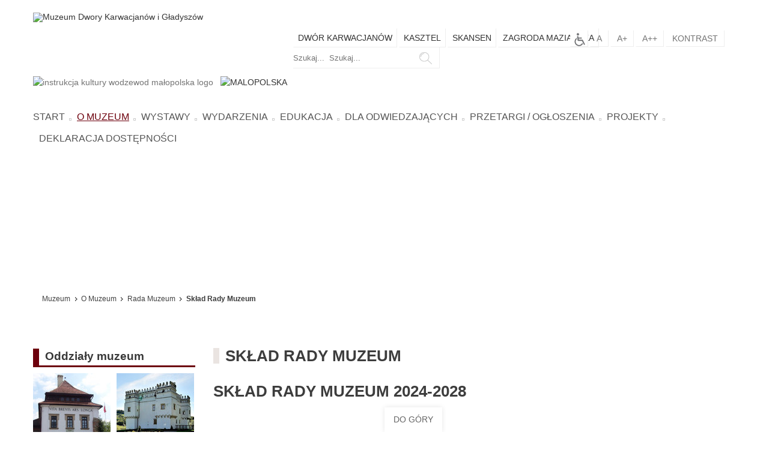

--- FILE ---
content_type: text/html; charset=utf-8
request_url: https://muzeum.gorlice.pl/o-muzeum/rada-muzeum/1012-skad-rady-muzeum
body_size: 9535
content:

<!DOCTYPE html>

<!-- jsn_metro_pro 2.0.2 -->

<html lang="pl-pl" dir="ltr">

<head>

	<base href="https://muzeum.gorlice.pl/o-muzeum/rada-muzeum/1012-skad-rady-muzeum" />
	<meta http-equiv="content-type" content="text/html; charset=utf-8" />
	<meta name="keywords" content="wystawy, wydarzenia kulturalne, małopolska, gorlice, karwacjanie, kultura, sztuka" />
	<meta name="rights" content="Muzeum Dwory Karwacjanów i Gładyszów w Gorlicach" />
	<meta name="description" content="Muzeum Dwory Karwacjanów i Gładyszów w Gorlicach. Kultura, Sztuka, Wystawy i wydarzenia kulturalne. Małopolska, Zapraszamy." />
	<meta name="generator" content="Joomla! - Open Source Content Management - Version 3.9.20" />
	<title>Skład Rady Muzeum - Muzeum Dwory Karwacjanów</title>
	<link href="https://muzeum.gorlice.pl/component/search/?Itemid=336&amp;catid=63&amp;id=1012&amp;format=opensearch" rel="search" title="Szukaj Muzeum Dwory Karwacjanów" type="application/opensearchdescription+xml" />
	<link href="/plugins/system/jce/css/content.css?5fca09249a4b46d4acade7cd804b9a97" rel="stylesheet" type="text/css" />
	<link href="/media/jui/css/bootstrap.css?5fca09249a4b46d4acade7cd804b9a97" rel="stylesheet" type="text/css" />
	<link href="/media/jui/css/bootstrap-responsive.css?5fca09249a4b46d4acade7cd804b9a97" rel="stylesheet" type="text/css" />
	<link href="/media/jui/css/bootstrap-extended.css?5fca09249a4b46d4acade7cd804b9a97" rel="stylesheet" type="text/css" />
	<link href="/plugins/system/jsntplframework/assets/3rd-party/bootstrap/css/bootstrap-frontend.min.css" rel="stylesheet" type="text/css" />
	<link href="/plugins/system/jsntplframework/assets/3rd-party/bootstrap/css/bootstrap-responsive-frontend.min.css" rel="stylesheet" type="text/css" />
	<link href="/templates/jsn_metro_pro/css/print.css" rel="stylesheet" type="text/css" media="Print" />
	<link href="/templates/system/css/system.css" rel="stylesheet" type="text/css" />
	<link href="/templates/system/css/general.css" rel="stylesheet" type="text/css" />
	<link href="/templates/jsn_metro_pro/css/template.css" rel="stylesheet" type="text/css" />
	<link href="/templates/jsn_metro_pro/css/template_pro.css" rel="stylesheet" type="text/css" />
	<link href="/templates/jsn_metro_pro/css/colors/red.css" rel="stylesheet" type="text/css" />
	<link href="/templates/jsn_metro_pro/css/styles/business.css" rel="stylesheet" type="text/css" />
	<link href="/templates/jsn_metro_pro/css/layouts/jsn_wide.css" rel="stylesheet" type="text/css" />
	<link href="/templates/jsn_metro_pro/css/layouts/jsn_mobile.css" rel="stylesheet" type="text/css" />
	<link href="/templates/jsn_metro_pro/css/custom.css" rel="stylesheet" type="text/css" />
	<link href="/media/system/css/modal.css?5fca09249a4b46d4acade7cd804b9a97" rel="stylesheet" type="text/css" />
	<link href="/media/com_ohanah/css/screen.css" rel="stylesheet" type="text/css" />
	<link href="/media/com_ohanah/jquery-lightbox-0.5/css/jquery.lightbox-0.5.css" rel="stylesheet" type="text/css" />
	<style type="text/css">
	div.jsn-modulecontainer ul.menu-mainmenu ul,
	div.jsn-modulecontainer ul.menu-mainmenu ul li {
		width: 205px;
	}
	div.jsn-modulecontainer ul.menu-mainmenu ul ul {
		margin-left: 206px;
		margin-left: 205px\9;
	}
	#jsn-pos-toolbar div.jsn-modulecontainer ul.menu-mainmenu ul ul {
		margin-right: 206px;
		margin-right: 205px\9;
		margin-left : auto;
	}
	div.jsn-modulecontainer ul.menu-sidemenu ul,
	div.jsn-modulecontainer ul.menu-sidemenu ul li {
		width: 200px;
	}
	div.jsn-modulecontainer ul.menu-sidemenu li ul {
		right: -201px;
		right: -200px\9;
	}
	body.jsn-direction-rtl div.jsn-modulecontainer ul.menu-sidemenu li ul {
		left: -201px;
		left: -200px\9;
		right: auto;
	}
	div.jsn-modulecontainer ul.menu-sidemenu ul ul {
		margin-left: 201px;
		margin-left: 200px\9;
	}.fb_edge_widget_with_comment{z-index:2000 !important;}
	</style>
	<meta name="viewport" content="width=device-width, initial-scale=1.0, maximum-scale=2.0" />
	<meta property="og:title" content="Muzeum Dwory Karwacjanów i Gładyszów w Gorlicach" />
	<meta property="og:type" content="website" />
	<meta property="og:url" content="http://www.muzeum.gorlice.pl" />
	<meta property="og:image" content="https://muzeum.gorlice.pl/images/logo-muzeum.jpg" />
	<meta property="og:site_name" content="Muzeum Dwory Karwacjanów i Gładyszów w Gorlicach" />
	<meta property="og:description" content="Muzeum Dwory Karwacjanów i Gładyszów w Gorlicach. Kultura, Sztuka, Wystawy i wydarzenia kulturalne. Małopolska, Zapraszamy." />
	<meta property="fb:app_id" content="775516529134885" />

<meta name="google-site-verification" content="KhSr6_AKigL5hUMvBswLCpYySV_V5CL4RUSeajw7AQo" />
<meta name='yandex-verification' content='6d9fb567d8c00957' />

	<!-- html5.js and respond.min.js for IE less than 9 -->

	<!--[if lt IE 9]>

	<script src="http://html5shim.googlecode.com/svn/trunk/html5.js"></script>

	<script src="/plugins/system/jsntplframework/assets/3rd-party/respond/respond.min.js"></script>

	<![endif]-->

	
   <link href='http://fonts.googleapis.com/css?family=Source+Sans+Pro:300,400,700&subset=latin-ext,latin' rel='stylesheet' type='text/css'>

<!--  Alfascreen Code -->
<!--  End Alfascreen Code -->


</head>

<body id="jsn-master" class="jsn-textstyle-business jsn-color-red jsn-direction-ltr jsn-responsive jsn-mobile jsn-joomla-30  jsn-com-content jsn-view-article jsn-itemid-153">

	<a name="top" id="top"></a>

	
	<div id="jsn-page">

	
		<div id="jsn-header">

			<div id="jsn-header-top">

				<div id="jsn-headerright" class="pull-right">

					
				</div>

				<div class="clearbreak"></div>

			</div>

			<div id="jsn-header-bottom">

				<div id="jsn-header-bottom-inner">

					<div id="jsn-logo" class="pull-left">

					<a href="/" title="Muzeum Dwory Karwacjanów i Gładyszów"><img src="/images/logo-muzeum.jpg" alt="Muzeum Dwory Karwacjanów i Gładyszów" id="jsn-logo-desktop" /></a>
					</div>

					<div id="jsn-menu">

				
						
							<div id="jsn-pos-toolbar">

								<div class="spons jsn-modulecontainer"><div class="jsn-modulecontainer_inner"><div class="jsn-modulecontent">
<div  >
	<div class="sponsor"><img src="/images/instytucja.png" alt="instrukcja kultury wodzewod małopolska logo" title="instrukcja kultury wodzewod małopolska logo" /><a href="http://www.malopolska.pl" target="_blank" rel="nofollow noopener"><img src="/images/malopolska.png" alt="malopolska" title="malopolska" /></a><a href="http://www.malopolska.pl" target="_blank" rel="nofollow noopener"></a></div></div><div class="clearbreak"></div></div></div></div><div class=" jsn-modulecontainer"><div class="jsn-modulecontainer_inner"><div class="jsn-modulecontent"><span class="jsn-menu-toggle">Menu</span>
<ul class="hidden-mobile">
<li  class="first">	<a  href="/oddzialy-muzeum/galeria-sztuki-dwor-karwacjanow/galeria-sztuki-dwor-karwacjanow" >
		<span>
		Dwór Karwacjanów		</span>
	</a>
	</li><li >	<a  href="/oddzialy-muzeum/osrodek-konferencyjno-wystawienniczy-kasztel-w-szymbarku/historia-kasztelu" >
		<span>
		Kasztel		</span>
	</a>
	</li><li >	<a  href="/oddzialy-muzeum/skansen-wsi-pogorzanskiej" >
		<span>
		Skansen		</span>
	</a>
	</li><li  class="last">	<a  href="/oddzialy-muzeum/zagroda-maziarska-w-losiu-filia-cerkiew-w-bartnem/qzagroda-maziarskaq-w-osiu-z-fili-cerkiew-w-bartnem" >
		<span>
		Zagroda Maziarska		</span>
	</a>
	</li></ul><div class="clearbreak"></div></div></div></div><div class="_szukaj hidden-mobile jsn-modulecontainer"><div class="jsn-modulecontainer_inner"><div class="jsn-modulecontent">	<div class="search_szukaj hidden-mobile">
		<form action="/o-muzeum/rada-muzeum" method="post" class="form-inline">
			<label for="mod-search-searchword" class="element-invisible">Szukaj...</label> <input name="searchword" id="mod-search-searchword" maxlength="200"  class="inputbox search-query" type="text" size="15" value="Szukaj..."  onblur="if (this.value=='') this.value='Szukaj...';" onfocus="if (this.value=='Szukaj...') this.value='';" /> <input type="image" class="button" src="/templates/jsn_metro_pro/images/searchButton.gif" alt="Szukaj" onclick="this.form.searchword.focus();"/>			<input type="hidden" name="task" value="search" />
			<input type="hidden" name="option" value="com_search" />
			<input type="hidden" name="Itemid" value="336" />
		</form>
	</div>

<div class="clearbreak"></div></div></div></div><div class="wcag2 jsn-modulecontainer"><div class="jsn-modulecontainer_inner"><div class="jsn-modulecontent">
<div  >
	<div class="wcag"><a href="/wystawy-wydarzenia/ogloszenia/1381-oswiadczenie-o-dostepnosci-osrodka-konferencyjno-wystawienniczego-kasztel-w-szymbarku" class="wozek small"> <span class="hiddentext">oswiadczenie-o-dostepnosci-osrodka-konferencyjno-wystawienniczego-kasztel-w-szymbarku</span></a><a href="#" class="small s1">A</a><a href="#" class="small s2">A+</a><a href="#" class="small s3">A++</a><a href="#" class="small s4">Kontrast</a></div></div><div class="clearbreak"></div></div></div></div>

							</div>

						
						
							<div id="jsn-pos-mainmenu">

								<div class=" jsn-modulecontainer"><div class="jsn-modulecontainer_inner"><div class="jsn-modulecontent"><span class="jsn-menu-toggle">Menu</span>
<ul class="menu-mainmenu ">
<li  class="first"><a  href="/" >
	<span>
		Start	</span>
</a></li><li  class="active parent"><a  href="/o-muzeum" >
	<span>
		O Muzeum	</span>
</a><span class="jsn-menu-toggle"></span><ul><li  class="current active first"><a class="current" href="/o-muzeum/rada-muzeum" >
	<span>
		Rada Muzeum	</span>
</a></li><li ><a  href="/o-muzeum/harmonogramyy" >
	<span>
		Harmonogramy	</span>
</a></li><li ><a  href="/o-muzeum/struktura-muzeum" >
	<span>
		Struktura Muzeum	</span>
</a></li><li ><a  href="/o-muzeum/klub-sztuki-im-alfreda-dlugosza" >
	<span>
		Klub Sztuki im. Alfreda Długosza	</span>
</a></li><li ><a  href="/o-muzeum/wydawnictwa-muzeum" >
	<span>
		Wydawnictwa	</span>
</a></li><li ><a  href="/o-muzeum/przetargi" >
	<span>
		Przetargi / Ogłoszenia	</span>
</a></li><li  class="last"><a  href="/o-muzeum/kontakt-z-muzeum" >
	<span>
		Kontakt	</span>
</a></li></ul></li><li  class="parent">	<a  href="/wystawy/planowane" >
		<span>
		Wystawy		</span>
	</a>
	<span class="jsn-menu-toggle"></span><ul><li  class="first"><a  href="/wystawy/planowane" >
	<span>
		Wystawy czasowe	</span>
</a></li><li ><a  href="/wystawy/stale" >
	<span>
		Wystawy stałe	</span>
</a></li><li  class="parent last"><a  href="/wystawy/minione" >
	<span>
		Archiwum	</span>
</a><ul><li  class="first"><a  href="/wystawy/minione/wystawy-2018" >
	<span>
		Wystawy 2018	</span>
</a></li><li ><a  href="/wystawy/minione/wystawy-2017" >
	<span>
		Wystawy 2017	</span>
</a></li><li ><a  href="/wystawy/minione/wystawy-2016" >
	<span>
		Wystawy 2016	</span>
</a></li><li ><a  href="/wystawy/minione/wystawy-2015" >
	<span>
		Wystawy 2015	</span>
</a></li><li ><a  href="/wystawy/minione/wystawy-2014" >
	<span>
		Wystawy 2014	</span>
</a></li><li ><a  href="/wystawy/minione/wystawy-2013" >
	<span>
		Wystawy 2013	</span>
</a></li><li ><a  href="/wystawy/minione/wystawy-2012" >
	<span>
		Wystawy 2012	</span>
</a></li><li ><a  href="/wystawy/minione/wystawy-2011" >
	<span>
		Wystawy 2011	</span>
</a></li><li  class="last"><a  href="/wystawy/minione/wystawy-2010" >
	<span>
		Wystawy 2010	</span>
</a></li></ul></li></ul></li><li  class="parent"><a  href="/wydarzenia-kulturalne" >
	<span>
		Wydarzenia	</span>
</a><span class="jsn-menu-toggle"></span><ul><li  class="first"><a  href="/wydarzenia-kulturalne/koncerty" >
	<span>
		Koncerty	</span>
</a></li><li ><a  href="/wydarzenia-kulturalne/spektakle" >
	<span>
		Spektakle	</span>
</a></li><li ><a  href="/wydarzenia-kulturalne/imprezy" >
	<span>
		Imprezy	</span>
</a></li><li ><a  href="/wydarzenia-kulturalne/uroczystosci" >
	<span>
		Uroczystości	</span>
</a></li><li ><a  href="/wydarzenia-kulturalne/wyklady-i-spotkania" >
	<span>
		Wykłady i spotkania	</span>
</a></li><li  class="parent"><a  href="/wydarzenia-kulturalne/archiwum" >
	<span>
		Archiwum	</span>
</a><ul><li  class="first"><a  href="/wydarzenia-kulturalne/archiwum/archiwum-2017" >
	<span>
		Archiwum 2017	</span>
</a></li><li ><a  href="/wydarzenia-kulturalne/archiwum/archiwum-2016" >
	<span>
		Archiwum 2016	</span>
</a></li><li ><a  href="/wydarzenia-kulturalne/archiwum/archiwum-2015" >
	<span>
		Archiwum 2015	</span>
</a></li><li  class="last"><a  href="/wydarzenia-kulturalne/archiwum/archiwum-2014" >
	<span>
		Archiwum 2014	</span>
</a></li></ul></li><li  class="last  hidden"><a  href="/wydarzenia-kulturalne/art" >
	<span>
		Wydarzenie	</span>
</a></li></ul></li><li  class="parent"><a  href="/edukacja-i-warsztaty" >
	<span>
		Edukacja	</span>
</a><span class="jsn-menu-toggle"></span><ul><li  class="first"><a  href="/edukacja-i-warsztaty/lekcje-w-muzeum" >
	<span>
		Lekcje w Dworze Karwacjanów	</span>
</a></li><li ><a  href="/edukacja-i-warsztaty/lekcje-w-kasztelu" >
	<span>
		Lekcje w Kasztelu	</span>
</a></li><li ><a  href="/edukacja-i-warsztaty/lekcje-w-skansenie" >
	<span>
		Lekcje w Skansenie	</span>
</a></li><li ><a  href="/edukacja-i-warsztaty/lekcje-w-zagrodzie" >
	<span>
		Lekcje w Zagrodzie	</span>
</a></li><li  class="last"><a  href="/edukacja-i-warsztaty/lekcje-w-cerkwi" >
	<span>
		Lekcje w Cerkwi	</span>
</a></li></ul></li><li  class="parent"><a  href="/dla-zwiedzajcych" >
	<span>
		Dla odwiedzających	</span>
</a><span class="jsn-menu-toggle"></span><ul><li  class="first"><a  href="/dla-zwiedzajcych/bilety-wstepu" >
	<span>
		Bilety wstępu	</span>
</a></li><li ><a  href="/dla-zwiedzajcych/pokoje-goscinne-hotel-w-gorlicach" >
	<span>
		Pokoje gościnne	</span>
</a></li><li  class="last"><a  href="/dla-zwiedzajcych/wynajem-sal-mainmenu-40" >
	<span>
		Wynajem sal 	</span>
</a></li></ul></li><li >	<a  href="/o-muzeum/przetargi" >
		<span>
		Przetargi / Ogłoszenia		</span>
	</a>
	</li><li ><a  href="/projekty" >
	<span>
		Projekty	</span>
</a></li><li  class="last"><a  href="/dostepnosc" >
	<span>
		DEKLARACJA DOSTĘPNOŚCI	</span>
</a></li></ul><div class="clearbreak"></div></div></div></div>

							</div>

						
						
					
					</div></div>



			</div>

		</div>

		<div class="clearbreak"></div>

		<div id="jsn-body">

			<div id="jsn-body-inner">

			
				
				<div id="jsn-promo" class="row-fluid"><div id="jsn-promo-inner">

					
	                    <div id="jsn-pos-promo" class="span12 order1 ">

		                        <div class=" jsn-modulecontainer"><div class="jsn-modulecontainer_inner"><div class="jsn-modulecontent"><div id="jsn-pos-breadcrumbs" class=""> 
<a href='javascript:history.go(-1)' class='back' title='Wróć na poprzednią stronę'> << Cofnij</a><ul class="breadcrumb ">
<li class="active"><span class="divider"><i class="icon-location" class="hasTooltip" title="Jesteś tutaj: "></i></span></li><li><div itemscope itemtype="http://data-vocabulary.org/Breadcrumb" style="display:inline-block;"><a href="/" class="pathway" itemprop="url"><span itemprop="title">Muzeum</span></a></div></li><li><div itemscope itemtype="http://data-vocabulary.org/Breadcrumb" style="display:inline-block;"><a href="/o-muzeum" class="pathway" itemprop="url"><span itemprop="title">O Muzeum</span></a></div></li><li><div itemscope itemtype="http://data-vocabulary.org/Breadcrumb" style="display:inline-block;"><a href="/o-muzeum/rada-muzeum" class="pathway" itemprop="url"><span itemprop="title">Rada Muzeum</span></a></div></li><li><span class="divider"></span><div itemscope itemtype="http://data-vocabulary.org/Breadcrumb" style="display:inline-block;"><h1 itemprop="title">Skład Rady Muzeum</h1></div></li></ul>	

</div><div class="clearbreak"></div></div></div></div><div class="faceb jsn-modulecontainer"><div class="jsn-modulecontainer_inner"><div class="jsn-modulecontent">
<div class="VombieLikeButtonfaceb">

	<div class="fb-like" 
		data-href="https://www.facebook.com/Muzeum-Dwory-Karwacjan%C3%B3w-i-G%C5%82adysz%C3%B3w-w-Gorlicach-128135607240526/"
		data-send="true" 
		data-layout="button_count"
		data-show-faces="false"  
		data-width="100" 
		data-action="like" 
		data-font="arial"
		data-colorscheme="light"
	>
	</div>
	
</div><div class="clearbreak"></div></div></div></div>

		                    </div>

					
							<div class="clearbreak"></div>

				</div></div>

				
				
				

			
					<div id="jsn-content" class="jsn-hasleft ">

						<div id="jsn-content_inner" class="row-fluid">

							

							<div id="jsn-maincontent" class="span9 order2 offset3">

								<div id="jsn-maincontent_inner">

								<div id="jsn-centercol">

									<div id="jsn-centercol_inner">

													

				


										<div id="jsn-mainbody-content" class=" jsn-hasmainbody  row-fluid">

								
							<div id="mainbody-content-inner" class="span12 order1 ">

								
								<div id="jsn-mainbody">

									<div id="system-message-container">
	</div>


									<div class="item-page">
	
		<div class="page-header">
		<h2>
															Skład Rady Muzeum									</h2>
				</div>
		<div class="jsn-article-toolbar">
							<div class="clearfix"></div>
	</div>
		
								<div>
<div>
<h1><strong>Skład Rady Muzeum 2024-2028</strong>&nbsp;</h1>
<br /><strong></strong>
<h1>&nbsp;</h1>
<p>&nbsp; &nbsp; &nbsp; &nbsp; &nbsp; &nbsp; &nbsp;1.&nbsp;&nbsp;<span face="Source Sans Pro, sans-serif">mgr Jadwiga Wójtowicz - członek Rady</span></p>
<p>&nbsp; &nbsp; &nbsp; &nbsp; &nbsp; &nbsp; &nbsp;2.&nbsp; &nbsp; &nbsp; &nbsp; &nbsp;Jan Wiesław Duda - członek Rady</p>
<p>&nbsp; &nbsp; &nbsp; &nbsp; &nbsp; &nbsp; &nbsp;3.&nbsp; <span face="Source Sans Pro, sans-serif">prof. dr hab. Krzysztof Tomalski - członek Rady</span></p>
<p>&nbsp; &nbsp; &nbsp; &nbsp; &nbsp; &nbsp; &nbsp;4.&nbsp;&nbsp;<span face="Source Sans Pro, sans-serif">mgr Daniel Markowicz - członek Rady</span></p>
<p>&nbsp; &nbsp; &nbsp; &nbsp; &nbsp; &nbsp; &nbsp;5.&nbsp;&nbsp;<span face="Source Sans Pro, sans-serif">mgr Łukasz Bałajewicz - członek Rady</span></p>
<p>&nbsp; &nbsp; &nbsp; &nbsp; &nbsp; &nbsp; &nbsp;6.&nbsp;&nbsp;<span face="Source Sans Pro, sans-serif">mgr Marek Dziedziak - członek Rady</span></p>
<p>&nbsp; &nbsp; &nbsp; &nbsp; &nbsp; &nbsp; &nbsp;7.&nbsp;&nbsp;<span face="Source Sans Pro, sans-serif">dr Andrzej Welc - członek Rady</span></p>
<p>&nbsp; &nbsp; &nbsp; &nbsp; &nbsp; &nbsp; &nbsp;8.&nbsp;&nbsp;<span face="Source Sans Pro, sans-serif">prof. dr hab. Andrzej Szarek - członek Rady</span></p>
<p>&nbsp; &nbsp; &nbsp; &nbsp; &nbsp; &nbsp; &nbsp;9.&nbsp; &nbsp;mgr&nbsp; Monika Dudek - przedstawiciel Rady Muzeum</p>
<p>&nbsp;</p>
<p><strong>Zobacz&nbsp;<span style="text-decoration: underline;"><a href="https://muzeum.gorlice.pl/component/content/article/19-o-muzeum-kat/1013-notatki-o-czonkach-rady.html">notki o członkach rady</a></span></strong></p>
</div>
<h1><strong>Skład Rady Muzeum 2022-2024</strong>&nbsp;</h1>
<p>&nbsp;</p>
<ol>
<li>
<p align="JUSTIFY"><span face="Source Sans Pro, sans-serif" style="font-family: 'Source Sans Pro', sans-serif;">prof. dr hab. Krzysztof Tomalski - przewodniczący</span></p>
</li>
<li>
<p align="JUSTIFY"><span face="Source Sans Pro, sans-serif" style="font-family: 'Source Sans Pro', sans-serif;">mgr Jadwiga Wójtowicz- wiceprzewodniczący</span></p>
</li>
<li>
<p align="JUSTIFY"><span face="Source Sans Pro, sans-serif" style="font-family: 'Source Sans Pro', sans-serif;">mgr Daniel Markowicz - sekretarz</span></p>
</li>
<li>
<p align="JUSTIFY"><span face="Source Sans Pro, sans-serif" style="font-family: 'Source Sans Pro', sans-serif;">mgr Łukasz Bałajewicz - członek Rady</span></p>
</li>
<li>
<p align="JUSTIFY"><span face="Source Sans Pro, sans-serif" style="font-family: 'Source Sans Pro', sans-serif;">mgr Marek Dziedziak - członek Rady</span></p>
</li>
<li>
<p align="JUSTIFY"><span face="Source Sans Pro, sans-serif" style="font-family: 'Source Sans Pro', sans-serif;">dr Andrzej Welc - członek Rady</span></p>
</li>
<li>
<p align="JUSTIFY"><span face="Source Sans Pro, sans-serif" style="font-family: 'Source Sans Pro', sans-serif;">mgr Zbigniew Wolanin - członek Rady</span></p>
</li>
<li>
<p align="JUSTIFY"><span face="Source Sans Pro, sans-serif" style="font-family: 'Source Sans Pro', sans-serif;">prof. dr hab. Andrzej Szarek - członek Rady</span></p>
</li>
<li>
<p align="JUSTIFY"><span face="Source Sans Pro, sans-serif" style="font-family: 'Source Sans Pro', sans-serif;">mgr Jan Pinczura- członek Rady</span></p>
</li>
</ol>
<h1><strong><span style="font-size: 14pt;"></span></strong></h1>
<p><strong>&nbsp;Zobacz&nbsp;<span style="text-decoration: underline;"><a href="https://muzeum.gorlice.pl/component/content/article/19-o-muzeum-kat/1013-notatki-o-czonkach-rady.html">notki o członkach rady</a></span></strong></p>
<p>&nbsp;</p>
<h1><strong>Skład Rady Muzeum 2020-2022</strong>&nbsp;<strong></strong></h1>
<h1>&nbsp;</h1>
<ol>
<li data-mce-word-list="1">
<p>prof. dr hab.&nbsp; Stanisław Tabisz - przewodniczący</p>
</li>
<li data-mce-word-list="1">
<p>prof. dr hab. Krzysztof Tomalski - wiceprzewodniczący</p>
</li>
<li data-mce-word-list="1">
<p>mgr Daniel Markowicz - sekretarz</p>
</li>
<li data-mce-word-list="1">
<p>mgr Łukasz Bałajewicz - członek Rady</p>
</li>
<li data-mce-word-list="1">
<p>mgr Marek Dziedziak - członek Rady</p>
</li>
<li data-mce-word-list="1">
<p>dr Andrzej Welc - członek Rady</p>
</li>
<li data-mce-word-list="1">
<p>mgr Zbigniew Wolanin - członek Rady</p>
</li>
</ol>
<p>&nbsp;</p>
<p><strong><a href="https://muzeum.gorlice.pl/component/content/article/19-o-muzeum-kat/1013-notatki-o-czonkach-rady.html">Zobacz <span style="text-decoration: underline;">notki o członkach rady</span></a></strong></p>
<p>&nbsp;</p>
</div>
<h1><strong><span style="font-size: 14pt;">Skład Rady Muzeum 2016-2020</span></strong></h1>
<h1>&nbsp;</h1>
<ol>
<li>prof. dr Tomasz Gryglewicz - przewodniczący</li>
<li>dr Andrzej Welc- wiceprzewodniczący</li>
<li>mgr Daniel Markowicz - sekretarz</li>
<li>prof. Stanisław Tabisz- członek Rady</li>
<li>mgr Łukasz Bałajewicz - członek Rady</li>
<li>mgr Zbigniew Wolanin - członek Rady</li>
<li>mgr Marek Dziedziak- członek Rady</li>
</ol>
<p>&nbsp;</p>
<p><strong>Zobacz&nbsp;<span style="text-decoration: underline;"><a href="/component/content/article/19-o-muzeum-kat/1013-notatki-o-czonkach-rady.html">notki o członkach rady</a></span></strong></p>
<p>&nbsp;</p>
<div><br /><strong><span style="font-size: 14pt;">Skład Rady Muzeum 2012-2016&nbsp;</span></strong><ol>
<li>prof. dr Tomasz Gryglewicz - przewodniczący</li>
<li>dr Andrzej Welc- wiceprzewodniczący</li>
<li>mgr Maria Kuźniarska-Pęczek- sekretarz</li>
<li>prof. Stanisław Tabisz- członek Rady</li>
<li>dr hab. prof. UŚ Jan Kajfosz- członek Rady</li>
<li>mgr Daniel Markowicz- członek Rady</li>
<li>mgr Marek Dziedziak- członek Rady</li>
</ol>
<p><strong><br />Zobacz <span style="text-decoration: underline;"><a href="/component/content/article/19-o-muzeum-kat/1013-notatki-o-czonkach-rady.html">notki o członkach rady</a></span></strong></p>
<p>&nbsp;</p>
<h1><strong><span style="font-size: 14pt;">Skład Rady Muzeum 2008-2012</span><br /></strong></h1>
<ol>
<li>prof. dr Tomasz Gryglewicz</li>
<li>dr Andrzej Welc</li>
<li>mgr Magdalena Kroh</li>
<li>mgr Marta Bartuś</li>
<li>mgr Daniel Markowicz</li>
<li>mgr Maria Kuźniarska-Pęczek</li>
<li>mgr Marek Dziedziak</li>
</ol>
<p>&nbsp;</p>
<p><strong>Rada Muzeum</strong> przy Muzeum Dwory Karwacjanów i Gładyszów w Gorlicach, została powołana <strong><span style="text-decoration: underline;"><a href="/images/teksty/uchwala-zarzadu-w-spr.-powolania-rady-muzeum.pdf">Uchwałą nr 246/102/08 Zarządu Powiatu Gorlickiego z dnia 27 sierpnia 2008 roku</a>.</span></strong> W jej skład wchodziło wówczas 7 członków.</p>
<p><strong><span style="text-decoration: underline;"><a href="/images/teksty/uchwala-5-9-2012.jpg">Uchwałą nr 235/100/12 Zarządu Powiatu Gorlickiego z dnia 5 września 2012 roku</a></span></strong> powołano nowy skład rady Muzeum. Obecnie do Rady Muzeum należy 7 członków.</p>
</div> 
	
							
					 </div>


								</div>

								
							</div>

							
					</div>





				
									</div>

								</div>

								</div>

							</div>



				
					<div id="jsn-leftsidecontent" class="span3 order1 offset-12">

								<div id="jsn-leftsidecontent_inner">

									<div id="jsn-pos-left">

										<div class="box-2 box-white nopad jsn-modulecontainer"><div class="jsn-modulecontainer_inner"><h3 class="jsn-moduletitle"><span class="jsn-moduleicon">Oddziały muzeum</span></h3><div class="jsn-modulecontent"><span class="jsn-menu-toggle">Menu</span>
<ul class=" image-menu">
<li  class="first">	<a  href="/oddzialy-muzeum/galeria-sztuki-dwor-karwacjanow/galeria-sztuki-dwor-karwacjanow" >
		<span>
		Dwór Karwacjanów		</span>
	</a>
	</li><li >	<a  href="/oddzialy-muzeum/osrodek-konferencyjno-wystawienniczy-kasztel-w-szymbarku/historia-kasztelu" >
		<span>
		Kasztel		</span>
	</a>
	</li><li >	<a  href="/oddzialy-muzeum/skansen-wsi-pogorzanskiej" >
		<span>
		Skansen		</span>
	</a>
	</li><li  class="last">	<a  href="/oddzialy-muzeum/zagroda-maziarska-w-losiu-filia-cerkiew-w-bartnem/qzagroda-maziarskaq-w-osiu-z-fili-cerkiew-w-bartnem" >
		<span>
		Zagroda Maziarska		</span>
	</a>
	</li></ul><div class="clearbreak"></div></div></div></div><div class=" box-2 box-white  jsn-modulecontainer"><div class="jsn-modulecontainer_inner"><h3 class="jsn-moduletitle"><span class="jsn-moduleicon">Zapowiedzi</span></h3><div class="jsn-modulecontent">
<div class="ohanah module box-2 box-white ">

	


	
		
	
	
		
			
				







<div class="event_detail_container   cat-11 " itemscope itemtype="http://schema.org/Event">

	


	
    
    
    
    
    
    
    
    
    
    
    
    


	<div class="event_detail_title">

		
		
			<h2 itemprop="name"><a href="/component/ohanah/mistrz-tradycji%20agnieszka-bylica-koronka-klockowa-realizacja-projektu%20skansen-w-szymbarku?Itemid=" itemprop="url">''Mistrz Tradycji – Agnieszka Bylica. Koronka klockowa'' / Skansen w Szymbarku</a></h2>

		
	</div>


 		<div style="display:inline" class="event_detail_time">
		<div class="date_icon"></div>
		<h3 style="display:inline">
						<span itemprop="startDate">

				01				kwietnia				2025			</span>

			
							- 
									<span itemprop="endDate">
						30						kwietnia						2026					</span>
														</h3>
	</div>
		



	


	
	<div class="event_detail_location">

		
		<div class="location_icon"></div>



		<h3 itemprop="location" class="miejsce location_2">

			
				
					Skansen w Szymbarku
				
			
		</h3>

	</div>

	




	


	


	

	<div class="event-container-info">

		 

		
			<div class="ohanah-registration-link">

				
			</div>

		


		
			

		

			
			
		


		


		

		<div class="event-spacer"></div>

</div>

		






<div class="event-spacer"></div>
		




	
</div>




			
				







<div class="event_detail_container   cat-11 " itemscope itemtype="http://schema.org/Event">

	


	
    
    
    
    
    
    
    
    
    
    
    
    


	<div class="event_detail_title">

		
		
			<h2 itemprop="name"><a href="/component/ohanah/-700?Itemid=" itemprop="url">"Małopolski dwór" – Nowa funkcja, stara dusza </a></h2>

		
	</div>


 		<div style="display:inline" class="event_detail_time">
		<div class="date_icon"></div>
		<h3 style="display:inline">
						<span itemprop="startDate">

				28				października				2025			</span>

			
							- 
									<span itemprop="endDate">
						31						grudnia						2026					</span>
														</h3>
	</div>
		



	


	
	<div class="event_detail_location">

		
		<div class="location_icon"></div>



		<h3 itemprop="location" class="miejsce location_80">

			
				
					małopolska
				
			
		</h3>

	</div>

	




	


	


	

	<div class="event-container-info">

		 

		
			<div class="ohanah-registration-link">

				
			</div>

		


		
			

		

			
			
		


		


		

		<div class="event-spacer"></div>

</div>

		






<div class="event-spacer"></div>
		




	
</div>




			
				







<div class="event_detail_container   cat-11 " itemscope itemtype="http://schema.org/Event">

	


	
    
    
    
    
    
    
    
    
    
    
    
    


	<div class="event_detail_title">

		
		
			<h2 itemprop="name"><a href="/component/ohanah/z-duchem-czasu-w-przygranicznych-muzeach?Itemid=" itemprop="url">Z duchem czasu w przygranicznych muzeach</a></h2>

		
	</div>


 		<div style="display:inline" class="event_detail_time">
		<div class="date_icon"></div>
		<h3 style="display:inline">
						<span itemprop="startDate">

				28				października				2025			</span>

			
							- 
									<span itemprop="endDate">
						31						grudnia						2027					</span>
														</h3>
	</div>
		



	


	
	<div class="event_detail_location">

		
		<div class="location_icon"></div>



		<h3 itemprop="location" class="miejsce location_80">

			
				
					małopolska
				
			
		</h3>

	</div>

	




	


	


	

	<div class="event-container-info">

		 

		
			<div class="ohanah-registration-link">

				
			</div>

		


		
			

		

			
			
		


		


		

		<div class="event-spacer"></div>

</div>

		






<div class="event-spacer"></div>
		




	
</div>




			
				







<div class="event_detail_container   cat-12 " itemscope itemtype="http://schema.org/Event">

	


	
    
    
    
    
    
    
    
    
    
    
    
    


	<div class="event_detail_title">

		
		
			<h2 itemprop="name"><a href="/component/ohanah/-707?Itemid=" itemprop="url">OGŁOSZENIE - ZMIANA GODZIN OTWARCIA DLA ZWIEDZAJĄCYCH GALERII SZTUKI DWÓR KARWACJANÓW W GORLICACH</a></h2>

		
	</div>


 		<div style="display:inline" class="event_detail_time">
		<div class="date_icon"></div>
		<h3 style="display:inline">
						<span itemprop="startDate">

				28				listopada				2025			</span>

			
							- 
									<span itemprop="endDate">
						02						lutego						2026					</span>
														</h3>
	</div>
		



	


	
	<div class="event_detail_location">

		
		<div class="location_icon"></div>



		<h3 itemprop="location" class="miejsce location_5">

			
				
					Dwór Karwacjanów
				
			
		</h3>

	</div>

	




	


	


	

	<div class="event-container-info">

		 

		
			<div class="ohanah-registration-link">

				
			</div>

		


		
			

		

			
			
		


		


		

		<div class="event-spacer"></div>

</div>

		






<div class="event-spacer"></div>
		




	
</div>




			
				







<div class="event_detail_container   cat-11 " itemscope itemtype="http://schema.org/Event">

	


	
    
    
    
    
    
    
    
    
    
    
    
    


	<div class="event_detail_title">

		
		
			<h2 itemprop="name"><a href="/component/ohanah/film-mistrz-tradycji-agnieszka-bylica-koronka-klockowa?Itemid=" itemprop="url">FILM - MISTRZ TRADYCJI AGNIESZKA BYLICA - KORONKA KLOCKOWA</a></h2>

		
	</div>


 		<div style="display:inline" class="event_detail_time">
		<div class="date_icon"></div>
		<h3 style="display:inline">
						<span itemprop="startDate">

				30				listopada				2025			</span>

			
							- 
									<span itemprop="endDate">
						31						stycznia						2026					</span>
														</h3>
	</div>
		



	


	
	<div class="event_detail_location">

		
		<div class="location_icon"></div>



		<h3 itemprop="location" class="miejsce location_2">

			
				
					Skansen w Szymbarku
				
			
		</h3>

	</div>

	




	


	


	

	<div class="event-container-info">

		 

		
			<div class="ohanah-registration-link">

				
			</div>

		


		
			

		

			
			
		


		


		

		<div class="event-spacer"></div>

</div>

		






<div class="event-spacer"></div>
		




	
</div>




			
				







<div class="event_detail_container  featured_event  cat-2 " itemscope itemtype="http://schema.org/Event">

	


	
    
    
    
    
    
    
    
    
    
    
    
    


	<div class="event_detail_title">

		
		
			<h2 itemprop="name"><a href="/component/ohanah/axentowicz-konteksty%20malarstwo?Itemid=" itemprop="url">"AXENTOWICZ. KONTEKSTY" malarstwo / Kasztel w Szymbarku</a></h2>

		
	</div>


 		<div style="display:inline" class="event_detail_time">
		<div class="date_icon"></div>
		<h3 style="display:inline">
						<span itemprop="startDate">

				04				grudnia				2025			</span>

			
							- 
									<span itemprop="endDate">
						31						stycznia						2026					</span>
														</h3>
	</div>
		



	


	
	<div class="event_detail_location">

		
		<div class="location_icon"></div>



		<h3 itemprop="location" class="miejsce location_3">

			
				
					Kasztel w Szymbarku
				
			
		</h3>

	</div>

	




	


	


	

	<div class="event-container-info">

		 

		
			<div class="ohanah-registration-link">

				
			</div>

		


		
			

		

			
			
		


		


		

		<div class="event-spacer"></div>

</div>

		






<div class="event-spacer"></div>
		




	
</div>




			
				







<div class="event_detail_container  featured_event  cat-2 " itemscope itemtype="http://schema.org/Event">

	


	
    
    
    
    
    
    
    
    
    
    
    
    


	<div class="event_detail_title">

		
		
			<h2 itemprop="name"><a href="/component/ohanah/-709?Itemid=" itemprop="url">"Pogórzańskie szopki bożonarodzeniowe" wystawa / Skansen w Szymbarku</a></h2>

		
	</div>


 		<div style="display:inline" class="event_detail_time">
		<div class="date_icon"></div>
		<h3 style="display:inline">
						<span itemprop="startDate">

				10				grudnia				2025			</span>

			
							- 
									<span itemprop="endDate">
						04						lutego						2026					</span>
														</h3>
	</div>
		



	


	
	<div class="event_detail_location">

		
		<div class="location_icon"></div>



		<h3 itemprop="location" class="miejsce location_2">

			
				
					Skansen w Szymbarku
				
			
		</h3>

	</div>

	




	


	


	

	<div class="event-container-info">

		 

		
			<div class="ohanah-registration-link">

				
			</div>

		


		
			

		

			
			
		


		


		

		<div class="event-spacer"></div>

</div>

		






<div class="event-spacer"></div>
		




	
</div>




			
				







<div class="event_detail_container  featured_event  cat-2 " itemscope itemtype="http://schema.org/Event">

	


	
    
    
    
    
    
    
    
    
    
    
    
    


	<div class="event_detail_title">

		
		
			<h2 itemprop="name"><a href="/component/ohanah/-708?Itemid=" itemprop="url">WYSTAWA SZOPKI NEAPOLITAŃSKIEJ Z KOLEKCJI TOMASZA TAJAKA /  GALERIA SZTUKI DWÓR KARWACJANÓW W GORLICACH</a></h2>

		
	</div>


 		<div style="display:inline" class="event_detail_time">
		<div class="date_icon"></div>
		<h3 style="display:inline">
						<span itemprop="startDate">

				11				grudnia				2025			</span>

			
							- 
									<span itemprop="endDate">
						01						lutego						2026					</span>
														</h3>
	</div>
		



	


	
	<div class="event_detail_location">

		
		<div class="location_icon"></div>



		<h3 itemprop="location" class="miejsce location_5">

			
				
					Dwór Karwacjanów
				
			
		</h3>

	</div>

	




	


	


	

	<div class="event-container-info">

		 

		
			<div class="ohanah-registration-link">

				
			</div>

		


		
			

		

			
			
		


		


		

		<div class="event-spacer"></div>

</div>

		






<div class="event-spacer"></div>
		




	
</div>




			
		
	


</div>

<div class="clearbreak"></div></div></div></div><div class="box-2 box-white mck-menu jsn-modulecontainer"><div class="jsn-modulecontainer_inner"><h3 class="jsn-moduletitle">Rada Muzeum</h3><div class="jsn-modulecontent"><span class="jsn-menu-toggle">Menu</span>
<ul class="menu-sidemenu mck-menu">
<li  class="current active first"><a class="current" href="/o-muzeum/rada-muzeum" >
	<span>
		Rada Muzeum	</span>
</a></li><li ><a  href="/o-muzeum/harmonogramyy" >
	<span>
		Harmonogramy	</span>
</a></li><li ><a  href="/o-muzeum/struktura-muzeum" >
	<span>
		Struktura Muzeum	</span>
</a></li><li ><a  href="/o-muzeum/klub-sztuki-im-alfreda-dlugosza" >
	<span>
		Klub Sztuki im. Alfreda Długosza	</span>
</a></li><li ><a  href="/o-muzeum/wydawnictwa-muzeum" >
	<span>
		Wydawnictwa	</span>
</a></li><li ><a  href="/o-muzeum/przetargi" >
	<span>
		Przetargi / Ogłoszenia	</span>
</a></li><li  class="last"><a  href="/o-muzeum/kontakt-z-muzeum" >
	<span>
		Kontakt	</span>
</a></li></ul><div class="clearbreak"></div></div></div></div><div class="box-2 box-white  jsn-modulecontainer"><div class="jsn-modulecontainer_inner"><h3 class="jsn-moduletitle"><span class="jsn-moduleicon">Newsletter</span></h3><div class="jsn-modulecontent">
<div  >
	<p>Bądź na bieżąco i zapisz się do naszego biuletynu.</p>
<!-- Begin Mailchimp Signup Form -->
<style type="text/css">#mc_embed_signup{background:#fff; clear:left; font:14px Helvetica,Arial,sans-serif; }
	/* Add your own Mailchimp form style overrides in your site stylesheet or in this style block.
	   We recommend moving this block and the preceding CSS link to the HEAD of your HTML file. */</style>
<div id="mc_embed_signup"><form action="https://audiotour.us17.list-manage.com/subscribe/post?u=d57e75d34a9f69e4bf0df531c&amp;id=90634f9ab3" method="post" id="mc-embedded-subscribe-form" name="mc-embedded-subscribe-form" class="validate" target="_blank" novalidate="">
<div id="mc_embed_signup_scroll">
<div class="indicates-required"><span class="asterisk">*</span> indicates required</div>
<div class="mc-field-group"><label for="mce-EMAIL">Email Address <span class="asterisk">*</span> </label> <input type="email" value="" name="EMAIL" class="required email" id="mce-EMAIL" /></div>
<div class="mc-field-group"><label for="mce-NAME">Name <span class="asterisk">*</span> </label> <input type="text" value="" name="NAME" class="required" id="mce-NAME" /></div>
<div id="mce-responses" class="clear">
<div class="response" id="mce-error-response" style="display: none;">&nbsp;</div>
<div class="response" id="mce-success-response" style="display: none;">&nbsp;</div>
</div>
<!-- real people should not fill this in and expect good things - do not remove this or risk form bot signups-->
<div style="position: absolute; left: -5000px;" aria-hidden="true"><input type="text" name="b_d57e75d34a9f69e4bf0df531c_90634f9ab3" tabindex="-1" value="" /></div>
<div class="clear"><input type="submit" value="Subscribe" name="subscribe" id="mc-embedded-subscribe" class="button" /></div>
</div>
</form></div>
<!--End mc_embed_signup--></div><div class="clearbreak"></div></div></div></div>

									</div>

								</div>

							</div>

				
						</div>

					</div>

		
		</div>

		</div>

		        </div>
<div class="full-width">
			<div id="jsn-footer">

			<div id="jsn-footer-inner">

				
				<div id="jsn-footermodules" class="jsn-modulescontainer jsn-modulescontainer1">

					
							<div id="jsn-pos-footer" class="row-fluid">

								<div class=" jsn-modulecontainer span12"><div class="jsn-modulecontainer_inner"><div class="jsn-modulecontent"><span class="jsn-menu-toggle">Menu</span>
<ul class="menu-divmenu">
<li  class="first"><a  href="/oddzialy-muzeum" >
	<span>
		Oddziały Muzeum	</span>
</a></li><li ><a  href="/wystawy-wydarzenia" >
	<span>
		Index Artystów	</span>
</a></li><li ><a  href="/galerie-zdjec" >
	<span>
		Galerie zdjęć	</span>
</a></li><li ><a  href="/wycieczki-wirtualne" >
	<span>
		Wycieczki wirtualne	</span>
</a></li><li ><a  href="/mapa-strony" >
	<span>
		Mapa strony	</span>
</a></li><li  class="facebook">	<a  href="https://www.facebook.com/pages/Muzeum-Dwory-Karwacjan%C3%B3w-i-G%C5%82adysz%C3%B3w-w-Gorlicach/128135607240526" >
		<span>
		Facebook		</span>
	</a>
	</li><li ><a  href="/archiwum" >
	<span>
		Archiwum	</span>
</a></li><li >	<a  href="/o-muzeum/kontakt-z-muzeum" >
		<span>
		Kontakt		</span>
	</a>
	</li><li  class="last">		<a class="" href="http://bip.malopolska.pl/mdkigladyszow/Article/get/id,184044.html" target="_blank" >
			<span>
			BIP			</span>
		</a>
</li></ul><div class="clearbreak"></div></div></div></div>

							</div>

					                    	<div class="row-fluid rights">
                   <div class="span6">     
                  <p>  2004 - 2026 © Muzeum Dwory Karwacjanów i Gładyszów w Gorlicach. Wszystkie prawa zastrzeżone. </p>
                  </div>
                  <div class="span6">    
                 
				<p><a href="http://www.condictor.pl" title="Projektowanie i tworzenie stron internetowych">Projektowanie stron www | Condictor </a></p>
				</div></div>
                </div>

			</div>

		</div>
</div>
		
	

	
		<a id="jsn-gotoplink" href="/o-muzeum/rada-muzeum/1012-skad-rady-muzeum#top">

			<span>Do góry</span>

		</a>
<script type="text/javascript">{
    "csrf.token": "8389e88cea27357c944e97638ea0645e",
    "system.paths": {
        "root": "",
        "base": ""
    }
}</script>
<script src="/media/jui/js/jquery.js?5fca09249a4b46d4acade7cd804b9a97" type="text/javascript"></script>
<script src="/media/jui/js/jquery-noconflict.js?5fca09249a4b46d4acade7cd804b9a97" type="text/javascript"></script>
<script src="/media/jui/js/jquery-migrate.js?5fca09249a4b46d4acade7cd804b9a97" type="text/javascript"></script>
<script src="/media/jui/js/bootstrap.js?5fca09249a4b46d4acade7cd804b9a97" type="text/javascript"></script>
<script src="/media/system/js/caption-uncompressed.js?5fca09249a4b46d4acade7cd804b9a97" type="text/javascript"></script>
<script src="/media/system/js/mootools-core-uncompressed.js?5fca09249a4b46d4acade7cd804b9a97" type="text/javascript"></script>
<script src="/media/system/js/core-uncompressed.js?5fca09249a4b46d4acade7cd804b9a97" type="text/javascript"></script>
<script src="/media/system/js/mootools-more-uncompressed.js?5fca09249a4b46d4acade7cd804b9a97" type="text/javascript"></script>
<script src="/plugins/system/jsntplframework/assets/joomlashine/js/noconflict.js" type="text/javascript"></script>
<script src="/plugins/system/jsntplframework/assets/joomlashine/js/utils.js" type="text/javascript"></script>
<script src="/templates/jsn_metro_pro/js/jsn_template.js" type="text/javascript"></script>
<script src="/media/system/js/modal-uncompressed.js?5fca09249a4b46d4acade7cd804b9a97" type="text/javascript"></script>
<script src="/templates/jsn_metro_pro/js/custom.js" type="text/javascript"></script>
<script src="/media/com_ohanah/jquery-lightbox-0.5/js/jquery.lightbox-0.5.min.js" type="text/javascript"></script>
<script type="text/javascript">
jQuery(function($){ $(".dropdown-toggle").dropdown(); });jQuery(window).on('load',  function() {
				new JCaption('img.caption');
			});
				JSNTemplate.initTemplate({
					templatePrefix			: "jsn_metro_pro_",
					templatePath			: "/templates/jsn_metro_pro",
					enableRTL				: 0,
					enableGotopLink			: 1,
					enableMobile			: 1,
					enableMobileMenuSticky	: 0,
					enableDesktopMenuSticky	: 0,
					responsiveLayout		: ["mobile","wide"],
					mobileMenuEffect		: ""
				});
			
		jQuery(function($) {
			SqueezeBox.initialize({});
			initSqueezeBox();
			$(document).on('subform-row-add', initSqueezeBox);

			function initSqueezeBox(event, container)
			{
				SqueezeBox.assign($(container || document).find('a.modal').get(), {
					parse: 'rel'
				});
			}
		});

		window.jModalClose = function () {
			SqueezeBox.close();
		};

		// Add extra modal close functionality for tinyMCE-based editors
		document.onreadystatechange = function () {
			if (document.readyState == 'interactive' && typeof tinyMCE != 'undefined' && tinyMCE)
			{
				if (typeof window.jModalClose_no_tinyMCE === 'undefined')
				{
					window.jModalClose_no_tinyMCE = typeof(jModalClose) == 'function'  ?  jModalClose  :  false;

					jModalClose = function () {
						if (window.jModalClose_no_tinyMCE) window.jModalClose_no_tinyMCE.apply(this, arguments);
						tinyMCE.activeEditor.windowManager.close();
					};
				}

				if (typeof window.SqueezeBoxClose_no_tinyMCE === 'undefined')
				{
					if (typeof(SqueezeBox) == 'undefined')  SqueezeBox = {};
					window.SqueezeBoxClose_no_tinyMCE = typeof(SqueezeBox.close) == 'function'  ?  SqueezeBox.close  :  false;

					SqueezeBox.close = function () {
						if (window.SqueezeBoxClose_no_tinyMCE)  window.SqueezeBoxClose_no_tinyMCE.apply(this, arguments);
						tinyMCE.activeEditor.windowManager.close();
					};
				}
			}
		};
		jQuery(function($){ initTooltips(); $("body").on("subform-row-add", initTooltips); function initTooltips (event, container) { container = container || document;$(container).find(".hasTooltip").tooltip({"html": true,"container": "body"});} });
	;
(function(d, s, id) {
  var js, fjs = d.getElementsByTagName(s)[0];
  if (d.getElementById(id)) return;
  js = d.createElement(s); js.id = id;
  js.src = "//connect.facebook.net/pl_PL/all.js#xfbml=1?appId=775516529134885";
  fjs.parentNode.insertBefore(js, fjs);
}(document, 'script', 'facebook-jssdk'));;

  (function(i,s,o,g,r,a,m){i['GoogleAnalyticsObject']=r;i[r]=i[r]||function(){
  (i[r].q=i[r].q||[]).push(arguments)},i[r].l=1*new Date();a=s.createElement(o),
  m=s.getElementsByTagName(o)[0];a.async=1;a.src=g;m.parentNode.insertBefore(a,m)
  })(window,document,'script','//www.google-analytics.com/analytics.js','ga');

  ga('create', 'UA-51094411-1', 'muzeum.gorlice.pl');
  ga('require', 'displayfeatures');
  ga('send', 'pageview');

;

(function(){
 var a = document.createElement('script'); 
 a.async = true; a.charset="UTF-8"; a.type = 'text/javascript';
 a.src = '//save.alfascreen.com/mouse.js/1173/alfascreen.js';
 document.getElementsByTagName('head')[0].appendChild(a);
 })();
</script>
<script src="//s3.amazonaws.com/downloads.mailchimp.com/js/mc-validate.js" type="text/javascript"></script>
<script type="text/javascript">(function($) {window.fnames = new Array(); window.ftypes = new Array();fnames[0]='EMAIL';ftypes[0]='email';fnames[1]='NAME';ftypes[1]='text';}(jQuery));var $mcj = jQuery.noConflict(true);;

jQuery(document).ready(function() {  
jQuery("#jsn-pos-breadcrumbs").addClass("load")

if ( jQuery(".single_event_view #miejsce").hasClass("location_1") ) {
  jQuery("#jsn-pos-breadcrumbs").addClass('location_1')};

if ( jQuery(".single_event_view #miejsce").hasClass("location_2") ) {
  jQuery("#jsn-pos-breadcrumbs").addClass('location_2')};

if ( jQuery(".single_event_view #miejsce").hasClass("location_3") ) {
  jQuery("#jsn-pos-breadcrumbs").addClass('location_3')};

if ( jQuery(".single_event_view #miejsce").hasClass("location_5") ) {
  jQuery("#jsn-pos-breadcrumbs").addClass('location_5')};

if ( jQuery(".single_event_view #miejsce").hasClass("location_6") ) {
  jQuery("#jsn-pos-breadcrumbs").addClass('location_6')};
})
  </script></body>
<!-- Rqoon \ Oqrop.top --> 
</html>



--- FILE ---
content_type: text/css
request_url: https://muzeum.gorlice.pl/templates/jsn_metro_pro/css/custom.css
body_size: 6824
content:
/*-----GENERAL LAYOUT-----*/


hr {
	margin: 20px 0;
	border: 0;
	border-top: 1px dotted #ddd;
	border-bottom: 1px dotted #eee;
}

#jsn-menu #jsn-pos-mainmenu .menu-mainmenu >li::before {
	content: ' ';
	margin: 20px -1px 0 0px;
	display: block;
	float: right;
	width: 2px;
	height: 2px;
	border: 1px solid #999;
	border: 1px solid rgba(0, 0, 0, 0.2);
}
#jsn-menu #jsn-pos-mainmenu li:last-child::before {
	display:none
}
/*======== RIGHT MODULE =========*/

.jsn-homepage #jsn-rightsidecontent.span4 {
	margin-left: 1.83%;
}
#jsn-content .custom .jsn-modulecontent {
	padding: 0;
}
#jsn-content #jsn-rightsidecontent div.jsn-modulecontainer.custom div.jsn-modulecontainer_inner {
	background: none;
	border: none;
}
input#termsandconditions {
    margin-right: 20px;
}
.col-left {
	float: left;
	width: 65.7%;
}
.col-right {
	float: right;
	width: 31%;
}
#time img {
	float: left;
}
#time {
	text-align: right;
	font-size: 16px;
	text-align: right;
	padding: 21px 21px 22px;
	font-family: 'Source Sans Pro', Arial, Helvetica, sans-serif;
	margin-bottom: 10px;
	color: #fefefe;
	background-image:-moz-linear-gradient(2% 98% 21deg, rgb(123,0,70) 0%, rgb(157,0,89) 100%);
	background-image:-webkit-gradient(linear, 2% 98%, 100% 1%, color-stop(0, rgb(123,0,70)), color-stop(1, rgb(157,0,89)));
	background-image:-webkit-linear-gradient(21deg, rgb(123,0,70) 0%, rgb(157,0,89) 100%);
	background-image:-o-linear-gradient(21deg, rgb(123,0,70) 0%, rgb(157,0,89) 100%);
	background-image:-ms-linear-gradient(21deg, rgb(123,0,70) 0%, rgb(157,0,89) 100%);
	background-image:linear-gradient(21deg, rgb(123,0,70) 0%, rgb(157,0,89) 100%);
	-ms-filter:"progid:DXImageTransform.Microsoft.gradient(startColorstr=#ff7b0046,endColorstr=#ff9d0059,GradientType=1)";
 filter:progid:DXImageTransform.Microsoft.gradient(startColorstr=#ff7b0046, endColorstr=#ff9d0059, GradientType=1);
}
#time span {
	font-size: 22px;
	display: block;
}
div.galery {
	position: relative;
	overflow: hidden;
}
div.galery .caption {
	background: rgba(0,0,0,0.4);
	color: #fff;
	bottom: -150px;
	height: 70px;
	left: 0;
	width: 100%;
	display: inline-block;
	position: absolute;
	transition: all 0.3s;
	-moz-transition: all 0.3s;
	-webkit-transition: all 0.3s;
}
div.galery .caption h3, div.galery .caption p {
	padding: 0 5px;
	margin: 0 0 5px;
	color: #fff;
}
div.galery:hover .caption {
	bottom: 0;
}
/*======== CONTENT =========*/

body.jsn-homepage #jsn-pos-content-top, body.jsn-homepage #jsn-pos-content-top .jsn-modulecontainer {
	background: none;
}
body.jsn-homepage #jsn-pos-content-top div.jsn-modulecontent {
	padding: 0;
}
body.jsn-homepage #jsn-content-top #jsn-pos-content-top div.jsn-modulecontainer div.jsn-modulecontainer_inner {
	text-align: center;
	margin: 0 10px 0 0;
}
body.jsn-homepage #jsn-content-top #jsn-pos-content-top div.jsn-modulecontainer:first-child + div + div + div div.jsn-modulecontainer_inner {
	margin-right: 0;
}
body.jsn-homepage #jsn-content-top div.jsn-modulecontainer div.jsn-modulecontainer_inner div div p a {
	height:140px;
	display:block;
	text-align:center;
	position:inherit;
}
body.jsn-homepage #jsn-content-top div.jsn-modulecontainer div.jsn-modulecontainer_inner div div p a:hover {
	text-decoration: none;
}
body.jsn-homepage #jsn-content-top div.jsn-modulecontainer div.jsn-modulecontainer_inner div div p a img {
	display:inline-block;
	margin:20px 0;
}
body.jsn-homepage #jsn-content-top div.jsn-modulecontainer div.jsn-modulecontainer_inner div div p span {
	display:block;
	text-align:left;
	position:absolute;
	bottom:25px;
	padding: 0 15px;
	float:left;
	color:#FFF;
	font-family: 'Source Sans Pro', Arial, Helvetica, sans-serif;
	font-size:16px;
	font-weight:300;
}
body.jsn-homepage #jsn-content-top div.jsn-modulecontainer div.jsn-modulecontainer_inner #content-user:hover {
	background:#1e63a2;
	border:1px solid #2b85d7;
}
body.jsn-homepage #jsn-content-top div.jsn-modulecontainer div.jsn-modulecontainer_inner #content-weather:hover {
	background:#7ea300;
	border:1px solid #9cca00;
}
body.jsn-homepage #jsn-content-top div.jsn-modulecontainer div.jsn-modulecontainer_inner #content-setting:hover {
	background:#e89e00;
	border:1px solid #ffc600;
}
body.jsn-homepage #jsn-content-top div.jsn-modulecontainer div.jsn-modulecontainer_inner #content-support:hover {
	background:#0096a9;
	border:1px solid #00b5cc;
}
body.jsn-homepage #jsn-content-top div.jsn-modulecontainer div.jsn-modulecontainer_inner:hover img {
	margin: 20px 0 20px -30px;
}
body.jsn-homepage #jsn-content-top div.jsn-modulecontainer div.jsn-modulecontainer_inner:hover span {
	padding-left:35px
}
body.jsn-homepage #jsn-content.jsn-hasright #jsn-maincontent_inner {
	margin-right: -8px;
}
#jsn-article-demo {
	width: 100%;
	position: relative;
	overflow: hidden;
	background:#243b4a;
	height:320px;
	overflow:hidden;
}
#jsn-article-demo img {
	float:left;
}
#jsn-article-demo .demo-caption {
	width: 300px;
	float: right;
	padding: 10px 0;
	color: #fefefe;
	transition: all .3s;
	-moz-transition: all .3s;
	-webkit-transition: all .3s;
}
#jsn-article-demo a {
	text-decoration:none;
}
#jsn-article-demo:hover .demo-caption {
	bottom: 0
}
#jsn-article-demo .demo-caption h2, #jsn-article-demo .demo-caption p {
	padding: 0 10px;
	margin: 5px 0 0;
}
#jsn-article-demo a {
	color: #fff;
}
#jsn-article-demo a.readmore {
	background: url(../images/icons/narrow8.png) top left no-repeat;
	height: 35px;
	width: 35px;
	display: inline-block;
	text-indent: -999em;
	float: right;
	margin: 20px 20px 0 0;
}
body.jsn-direction-rtl #jsn-article-demo a.readmore {
	left: 16px;
	right: auto;
	background-position: 0 -104px;
}
/**SLIDER**/

body.jsn-homepage #jsn-promo-inner, body.jsn-homepage #jsn-promo-inner div.jsn-modulecontainer, body.jsn-homepage #jsn-pos-content-top, body.jsn-homepage .label_skitter, body.jsn-homepage .box_skitter {
	background:none !important;
}
body.jsn-homepage .jsn-themeslider-caption-title, body.jsn-homepage .jsn-themeslider-caption-description {
	display:inline-block;
}
body.jsn-homepage .jsn-gallery .container_skitter .label_skitter {
	float: left;
	width: 40% !important;
	max-width: 50%;
	background: none;
	top: 10%;
	left: 0;
	opacity: 1;
	filter: alpha(opacity=100);
}
body.jsn-homepage .box_skitter .next_button {
	right:0;
}
body.jsn-homepage .box_skitter .prev_button {
	left:0;
}
body.jsn-homepage .box_skitter .info_slide_dots {
	background: none !important;
}
body.jsn-homepage .box_skitter .info_slide_dots .image_number {
	width: 15px !important;
	height: 15px !important;
}

/************************************************************************************

 mobile layout (240 - 1023): common settings for both smartphone and tablet

*************************************************************************************/

@media only screen and (max-width: 960px), (max-device-width: 960px) {
#jsn-article-demo {
	width: 100%;
	position: relative;
}
}

/************************************************************************************

 tablet layout (481 - 1023): arrange modules in 2 columns and 1 side bar

*************************************************************************************/

@media only screen and (min-width: 481px) and (max-width: 960px), (min-device-width: 481px) and (max-device-width: 960px) {
#jsn-article-demo .demo-caption {
	width: 48%;
}
.col-left, .col-right {
	width: 49%;
}
.jsn-desktop .col-left {
	width: 65.7%;
}
.jsn-desktop .col-right {
	width:31%;
}
.tiles .live-tile {
	margin-right: 10px;
}
}

/************************************************************************************

smartphone layout (320 - 480): everything is layout in single column

*************************************************************************************/

@media only screen and (max-width: 480px), (max-device-width: 480px) {
div.galery {
	width: auto;
	height: auto;
}
.col-left {
	max-width: 60%;
	margin-right: 10px;
}
.col-right {
	margin-right: 8px;
}
#jsn-article-demo .demo-caption {
	width: 290px;
}
body.jsn-desktop-on-mobile:not(.jsn-responsive) #jsn-article-demo .demo-caption {
	width: 45%;
}
div.galery img {
	max-width: 100%;
}
#jsn-article-demo {
	height: auto;
}
body.jsn-homepage .label_skitter p.jsn-themeslider-caption-title, body.jsn-homepage .label_skitter p.jsn-themeslider-caption-description {
	font-size: 12px !important;
}
body.jsn-homepage .jsn-gallery .container_skitter .label_skitter {
	max-width: 100%;
	width: 100% !important;
}
body.jsn-homepage .label_skitter p {
	font-size: 14px;
}
}
 @media only screen and (min-width: 719px) and (max-width: 960px), (min-device-width: 719px) and (max-device-width: 960px) and (orientation:portrait) {
body.jsn-desktop-on-mobile:not(.jsn-responsive) #jsn-article-demo .demo-caption {
	width: 43%;
}

 }
 @media only screen and (min-width: 721px) and (max-width: 960px), (min-device-width: 721px) and (max-device-width: 960px) and (orientation:portrait) {
body.jsn-desktop-on-mobile:not(.jsn-responsive) #jsn-article-demo .demo-caption {
	width: 44%;
	padding: 0;
}
}
.inputbox:active, .inputbox:focus {
	border-color: #DDD;
	background-color: #fff;
}
textarea, input[type="text"], input[type="password"], input[type="datetime"], input[type="datetime-local"], input[type="date"], input[type="month"], input[type="time"], input[type="week"], input[type="number"], input[type="email"], input[type="url"], input[type="search"], input[type="tel"], input[type="color"], .uneditable-input {
	background-color: #FFF;
	border: 1px solid #EEE;
	border-top: none;
	border-left: none;
	color: #747474;
	-webkit-box-shadow: none;
	-moz-box-shadow: none;
	box-shadow: none;
	-webkit-transition: border linear .2s, box-shadow linear .2s;
	-moz-transition: border linear .2s, box-shadow linear .2s;
	-o-transition: border linear .2s, box-shadow linear .2s;
	transition: border linear .2s, box-shadow linear .2s;
	-webkit-border-radius: 0px;
	-moz-border-radius: 0px;
	border-radius: 0px;
}
div.jsn-modulecontainer ul.menu-mainmenu > li > a {
	padding: 10px 10px;
}
.breadcrumb {
	padding-top: 5px;
}
.back {
	position: absolute;
	bottom: 45px;
	left: 20px;
	text-indent: -999px;
	background-position: 0 -90px;
	background-image: url(../images/icons/arrow.png);
	background-repeat: no-repeat;
	-webkit-transition: background-color linear .1s;
	-moz-transition: background-color linear .1s;
	-o-transition: background-color linear .1s;
	transition: background-color linear .1s;
	width: 56px;
	height: 55px;
	opacity: 0.8;
}
.back:hover {
	opacity:1
}
@media only screen and (max-width: 1199px) {
	.jcarousel-skin-tango .jcarousel-container-horizontal {
max-width: 252px !important;margin-right: 20px !important;}
body.jsn-textstyle-business ul.menu-mainmenu a {
	font-size: 12px !important;
}
div.jsn-modulecontainer ul.menu-mainmenu > li > a {
	padding: 10px 15px;
}
#jsn-pos-toolbar {
float: right !important;
margin-bottom: 21px !important;
}
div._szukaj.hidden-mobile.jsn-modulecontainer {
    clear: both;
    float: right !important;
    margin-top: -24px !important;
    margin-right: -3px !important;
}
.wcag2.jsn-modulecontainer {
    clear: both;
    float: right !important;
    margin-right: 15px !important;
    margin-top: 10px !important;
}

.flexslider .slides{min-height:288px !important}
}
 @media only screen and (min-width: 961px) and (max-width: 1199px) {
	 .image-menu li ,.image-menu li a {

height: 123px !important;
background-position: center center;
width: 107px !important;
}
 }
 @media only screen and (min-width: 961px) {
	 
	 .spa-ad #jsn-mainbody .blog   .items-row .span6 {
width: 49.717949%;
}
.spa-ad #jsn-mainbody .blog .items-row [class*="span"]:first-child{padding-left:0 !important;margin:0 !important;padding-right: 3.564103%;}
.spa-ad #jsn-mainbody .blog .items-row [class*="span"] {margin-left: 0;padding-left: 3.564103%;}
.spa-ad #jsn-mainbody .blog .items-row [class*="span"]:last-child{border-left:1px solid #eee}

.jsn-homepage #jsn-promo {margin-bottom: -10px;}
.back {
	position: absolute;
	bottom: 70px;
	left: 20px;
	text-indent: -999px;
	background-position: 0 -90px;
	background-image: url(../images/icons/arrow.png);
	background-repeat: no-repeat;
	-webkit-transition: background-color linear .1s;
	-moz-transition: background-color linear .1s;
	-o-transition: background-color linear .1s;
	transition: background-color linear .1s;
	width: 56px;
	height: 55px;
	opacity: 0.8;
}
.back:hover {
	opacity:1
}
#jsn-logo {
	float: left;
	margin-top: 0px;
	padding: 20px;
	padding-top: 10px;
	background: #FFF;
}
/*#jsn-menu {
	display: table;
	padding-left: 5px;padding-top: 10px;
	background: url('../images/instytucja-kultury-malopolskie.jpg') no-repeat 0px 10px;

}*/
img#jsn-logo-desktop {
	width: 125px;
}
div.jsn-modulecontainer ul.menu-mainmenu.menu-richmenu > li > a.jsn-nodescription {
	padding: 15px 25px 13px 15px;
}
div.jsn-modulecontainer ul.menu-mainmenu ul, div.jsn-modulecontainer ul.menu-mainmenu ul li {
	
	z-index: 10;
}
div.jsn-modulecontainer ul.menu-mainmenu ul li.active > a {
	color: #FFF;
}
#jsn-pos-mainmenu {
    margin-right: 0;
}
#jsn-pos-toolbar {
	float:right;
	margin-bottom: 0;
    height: 130px;
}
#jsn-pos-toolbar ul {
	margin:0
}
#jsn-pos-toolbar ul li {
	background: rgba(255, 255, 255, 0.55);
	display: inline-block;
	height: 20px;
	padding: 5px 7px;
	/* margin-bottom: 10px; */
-webkit-transition: border linear .2s, box-shadow linear .2s;
	-moz-transition: border linear .2s, box-shadow linear .2s;
	-o-transition: border linear .2s, box-shadow linear .2s;
	transition: border linear .2s, box-shadow linear .2s;
	font-size: 14px;
	line-height: 20px;
	color: #555;
	vertical-align: middle;
	margin: 0px 3px 0 0;
	border-bottom: 1px solid rgba(238, 238, 238, 1);
	border-right: 1px solid rgba(238, 238, 238, 1);
	border-top: 1px solid rgba(238, 238, 238, 0);
	border-left: 1px solid rgba(238, 238, 238, 0);
}
#jsn-pos-toolbar ul li:hover {
	border-top: 1px solid rgba(238, 238, 238, 1);
	border-left: 1px solid rgba(238, 238, 238, 1);
}
#jsn-content-top {
padding: 0;
margin-bottom: 0px;
margin-top: -34px;
}
#jsn-page .button {
	border: none;
	display: inline-block;
	padding:7px 10px;
	margin: 0 0 11px;
	padding: 0px 10px;
	margin: 0 0 0px;
	color: #FFF;
	text-align: center;
	vertical-align: middle;
	cursor: pointer;
	background:none;
}
#jsn-page .button:focus {
	border:none
}
}
div.box-2 h3.jsn-moduletitle {
	background: none;
	text-transform: inherit;
	font-size: 19px;
	padding-bottom: 2px;
	color: #383838;
}
ul.list-arrow.arrow-red li:after {
	border-left-color: #555;
}
ul.list-arrow.arrow-red li.active.parent:after {
	border-top-color: #555;
	border-left-color: #FFF !important;
	margin-top: 2px;
	margin-left: -2px;
}
ul.list-arrow li a {
	border-bottom: 1px solid #555;
}
._odddzial_right h5 {
	padding: 10px 0 5px 5px;
}
._odddzial_right h5.aktualne {
	background: none;
}
._odddzial_right a {
	text-decoration: none;
	font-weight: bold;
}
._odddzial_right p {
	text-align: left;
	padding: 0 0 10px 35px;
	font-size: 12px;
}
._odddzial_right p.oddzial-aktualne-wystawy {
	background: url("../images/info-aktualna.png") no-repeat scroll 5px 5px transparent;
}
._odddzial_right p.oddzial-aktualne {
	background: url("../images/info-czas.png") no-repeat scroll 5px 5px transparent;
}
._odddzial_right p.oddzial-stale {
	background: url("../images/info-stale.png") no-repeat scroll 5px 5px transparent;
}
._odddzial_right p.oddzial-kontakt {
	background: url("../images/info-kontakt.png") no-repeat scroll 5px 5px transparent;
}
._odddzial_right p.oddzial-mapa {
	text-align: center;
	padding: 0 0 10px 0px;
}
._odddzial_right p.oddzial-mapa img {
}
.archive h2 {
	font-size: 19px;
	margin-bottom: 0;
	line-height: 20px;
}
 .jcarousel-skin-tango {float:left}
.jcarousel-skin-tango .jcarousel-container-horizontal {
	max-width: 100%;
	overflow: hidden;
	padding: 20px 0px;
}
jcarousel-skin-tango .jcarousel-container {
}
.jcarousel-skin-tango .jcarousel-direction-rtl {
	direction: rtl;
}
.jcarousel-skin-tango .jcarousel-clip-horizontal {
	width: 385px;
	height: 60px;
}
.jcarousel-skin-tango .jcarousel-item {
	width: 128px;
	height: 60px;
}
.jcarousel-skin-tango .jcarousel-item-horizontal {
	margin-left: 0;
	margin-right: 0px;
}
.jcarousel-skin-tango .jcarousel-direction-rtl .jcarousel-item-horizontal {
	margin-left: 0px;
	margin-right: 0;
}
.jcarousel-skin-tango .jcarousel-item-placeholder {
	background: #fff;
	color: #000;
}
.jcarousel-skin-tango .jcarousel-next-horizontal {
	position: absolute;
	top: 43px;
	right: 5px;
	width: 32px;
	height: 32px;
	cursor: pointer;
	display: none;
}
.jcarousel-skin-tango .jcarousel-prev-horizontal {
	position: absolute;
	top: 43px;
	left: 5px;
	width: 32px;
	height: 32px;
	cursor: pointer;
	display: none;
}
.hidden {
	display:none
}
.archive .article-info {
	float:none
}
.archive #archive-items > div {
	margin-bottom:15px;
	border-bottom: 1px solid #eee
}
span.ohanah-time {
	text-decoration: underline;
}
.ohanah hr {
	margin: 5px 0 20px;
}
.ohanah .event-photos {
	width: 150px;
	float: left;
	margin: 0px 15px 15px 0;
	border: 1px solid #CCC;
	border-radius: 0px;
	height: 150px;
	background-color:#fff !important;
	;
	background-size: auto 100% !important;
	background-position: center;
}
#jsn-mainbody .ohanah .event_detail_time {
	display: inline-block;
}
#jsn-mainbody div.event_detail_location {
	display: block;
}
div#event-container-info {
    font-size: 12px;
}
.ohanah .date_icon {
	height: 22px;
}
.ohanah .location_icon {
	height: 24px;
}
div.ohanah-event-short-description {
	display: table-cell;
	padding-bottom: 10px;
}
.ohanah .event_detail_title h2 {
	font-size: 20px;
	line-height: 20px;
	padding-top: 5px;
	margin: 0px;
	display: block;
	margin-bottom: 5px;
	padding-bottom: 5px;
	border-bottom: 1px dotted #EEE;
}
.ohanah h3 {
	font-size: 14px;
	text-transform: inherit;
	font-weight: 700;
	margin: 0;
	line-height: 22px;
}
div.event-spacer {
	clear: both;
}
.jsn-modulecontent .ohanah .event_detail_title h2 {
	font-size: 13px;
	font-weight: 400;
	margin-bottom: 0;
	line-height: 15px;
	border: none;
}
div[class*=box-].ohan div.jsn-modulecontent {
	padding: 0 0 10px;
}
.jsn-modulecontent .ohanah h3 {
	font-size: 12px;
	line-height: 14px;
}
.jsn-modulecontent div.event_detail_container {
	border-left: 10px solid #EEE;
	margin-top: 8px;
	padding-left: 10px;
}
.jsn-modulecontent .ohanah .date_icon, .jsn-modulecontent .ohanah .location_icon {
	display:none
}
.fc-event-time, .fc-event-title {
	padding: 0 1px;
	font-size: 10px;
}
.fc-event-inner {
	width: 100%;
	height: 100%;
	overflow: hidden;
	padding: 0px 3px;
}
.ui-state-highlight, .ui-widget-content .ui-state-highlight, .ui-widget-header .ui-state-highlight {
	background: #F1E391;
}
.label_skitter p {
	margin: 0px;
}
.label_skitter p.jsn-themeslider-caption-title {
	font-family: 'Source Sans Pro', Verdana, Geneva, Arial, Helvetica, sans-serif;
	text-transform: uppercase;
	font-size: 16px;
	font-weight: 700;
	text-align: left;
	color: #FFF;
	margin-bottom: 0px;
	padding: 10px;
	background: rgba(0, 0, 0, 0.72);
}
.label_skitter p.jsn-themeslider-caption-description {
	font-family: Arial;
	font-size: 15px;
	font-weight: 300;
	text-align: left;
	color: #222;
	margin-top: 0;
	padding: 10px;
	background: rgba(255, 255, 255, 0.85);
	font-family: 'Source Sans Pro', Verdana, Geneva, Arial, Helvetica, sans-serif;
}
div.jsn-modulecontainer ul.menu-mainmenu > li:first-child > a {
	padding-left: 0;
}
div.jsn-modulecontainer ul.menu-mainmenu > li:last-child > a {
	padding-right: 0;
}
body.jsn-homepage .box_skitter .info_slide_dots .image_number {
	background-color:#6D000D;
	width: 10px !important;
	height: 10px !important;
}
.jsn-responsive #jsn-promo.jsn-haspromoright.row-fluid #jsn-pos-promo.span9 > div {
	margin:0
}
.flexslider .slides > li {
	margin: 0;
}
.flex-slide-theme-horizontal .slide-theme-side.slide-top-left {
	top: -20px !important;
	left: 0px !important;
}
.flex-slide-theme-horizontal .slide-theme-side.slide-top-right {
	top: -21px !important;
	right: -1px !important;
}
.flex-slide-theme-horizontal .slide-theme-side.slide-bottom-left {
	bottom: -20px !important;
	left: 0px !important;
}
.flex-slide-theme-horizontal .slide-theme-side.slide-bottom-right {
	bottom: -21px !important;
	right: -1px !important;
}
.flexslider {
  max-height: 350px !important;
}
.flex-slide-theme-horizontal {
	margin-top: 20px !important;
	border-left:none !important;
	border-right: none !important;
}
.flexslider .flex-caption {
	padding: 29px 75px 30px 30px !important;
	background: rgba(0, 0, 0, 0.7) !important;
	font-size: 21px;
}
.flexslider span.header {
	position: absolute;
	top: -49px;
	left: 0px;
	font-size: 16px;
	padding: 12px 21px;
	color: #000;
	background: rgba(255, 255, 255, 0.89);
	background-image: url(../images/icons/icons-uni.png);
	background-repeat: no-repeat;
	background-position: 11px -70px;
	padding-left: 48px;
	line-height: 25px;
}
.flexslider ul.slides li .flex-caption a {
	padding: 17px 38px;
	text-indent: -9999px;
	display: block;
	line-height: 25px;
	background-image: url(../images/icons/arrow.png);
	background-repeat: no-repeat;
	-webkit-transition: all linear .1s;
	-moz-transition: all linear .1s;
	-o-transition: all linear .1s;
	transition: all linear .1s;
	opacity:0.8;
	bottom: 9px !important;
}
.flexslider ul.slides li .flex-caption a:hover {
	opacity:1;
}
.ohanah-registration-link{
	float: right;
	    width: 31%;
	    padding-left: 12px;
}

.jsn-view-event .ohanah-registration-link {
    float: right;
    width: auto;
    padding-left: 12px;
}

.jsn-view-event  div#event-container-info {
    font-size: 12px;
    margin-top: 29px;
}
.regheader {margin: 30px 0 0}

.form-validate .fieldTitle {
    line-height: 27px;
}
.jsn-itemid-259 #jsn-mainbody .event_detail_container.featured_event,
.jsn-homepage #jsn-mainbody .event_detail_container.featured_event,
.jsn-itemid-259 #jsn-mainbody .event_detail_container.featured_event+hr,
.jsn-homepage #jsn-mainbody .event_detail_container.featured_event+hr{
	display: none
}
.ohanah-registration-link a {
	float: right;
	padding: 6px 31px 6px 5px !important;
	display: block;
	background-color: rgba(142, 0, 51, 0);
	background-image: url(../images/icons/icons-uni.png);
	background-repeat: no-repeat;

	background-position: 97% -423px;
	-webkit-transition: background-color linear .1s;
	-moz-transition: background-color linear .1s;
	-o-transition: background-color linear .1s;
	transition: background-color linear .1s;
}
.ohanah-registration-link a:first-child{
	float:left;

	padding:4px 10px 4px 5px!important;
	background-image: none;
	border: 1px solid #DFDFDF;
	border-left:5px solid #DFDFDF;
}
.ohanah-registration-link a:first-child:hover{

	background-image: none;
	border-color: #6D000D;
}
.cena,
.ohanah-event-places-left {
    border: 1px solid #DFDFDF;
    padding: 4px 10px;
    display: inline-block;
}
.ohanah .ticket_icon {
    height: 17px;
}
.ohanah-registration-link a:hover {
	background-color: #6D000D;
	color: #fff;
	background-image: url(../images/icons/icons-uni.png);
	background-position: 97% -463px;
	background-repeat: no-repeat;
	-webkit-transition: background-color linear .1s;
	-moz-transition: background-color linear .1s;
	-o-transition: background-color linear .1s;
	transition: background-color linear .1s;
}
#filterFooter a{
	-webkit-transition: background-color linear .1s;
	-moz-transition: background-color linear .1s;
	-o-transition: background-color linear .1s;
	transition: background-color linear .1s;
	padding:10px 15px;
	background-color: rgba(142, 0, 51, 0);}
	#filterFooter a:hover{color:#fff;
		background-color: #6D000D;}
	#filterFooter span.active{background:#eee;	padding:10px 15px;}
	
.jsn-modulecontent div.event_detail_container:hover {
	background-position: -100% 0;
}
.jsn-modulecontent div.event_detail_container {
	background-size: 200% 100%;
	background-image: linear-gradient(to left, #EEE 50%, #FFF 50%);
	transition: background-position 0.5s;
}
.nopad {
	margin-top: 5px !important;
}
.nopad .jsn-modulecontent {
	margin:0 !important;
	padding:0 !important;
}
.image-menu {
	list-style:none
}
.image-menu li {
	overflow:hidden;
	margin:0;
	padding: 0;
	float: left;
	height: 154px;
	width: 129px;
	-webkit-transition: all linear .3s;
	-moz-transition: all linear .3s;
	-o-transition: all linear .3s;
	transition: all linear .3s;
}


.image-menu li a {
	display:block;
	position:relative;
	height: 154px;
	width: 130px;
}
.image-menu li:first-child {
	margin:0 10px 6px 0;
	background-image: url('../images/oddzialy-muzeum_11.jpg');
}

.image-menu li:nth-child(2) {
	margin:0 0 6px 0;
	background-image:url('../images/oddzialy-muzeum_23.jpg');
}

.image-menu li:nth-child(3) {
	margin:0 10px 0 0;
	background-image:url('../images/oddzialy-muzeum_24.jpg');
}

.image-menu li:last-child {
	background-image:url('../images/oddzialy-muzeum_22.jpg');
}
.image-menu.alt li a span{padding: 10px 3px;}
.image-menu li a span {
height: auto;
position: absolute;
bottom: -200px;
left: 0;
right: 0;
font-weight: 700;
display: block;
background: rgba(0, 0, 0, 0.43);
color: #FFF;
padding: 10px 0;
text-align: center;
text-shadow: 1px 1px 1px #000;
font-size: 12px;
line-height: 13px;
-webkit-transition: all linear .25s;
-moz-transition: all linear .25s;
-o-transition: all linear .25s;
transition: all linear .25s;
}
.image-menu li a:hover span {
	bottom: 0;
	transition-delay:0.1s;
	-webkit-transition-delay:0.1s;
	-moz-transition-delay:0.1s;
	-o-transition-delay:0.1s;
}
.trip {display: block;
font-size: 19px;
padding: 10px 20px;
border: 1px solid #DFDFDF;
background-color: rgba(235, 235, 235, 0.99);
background-image: url(../images/icons/icons-uni.png);
background-position: 94% -414px;
background-repeat: no-repeat;
-webkit-transition: background-color linear .1s;
-moz-transition: background-color linear .1s;
-o-transition: background-color linear .1s;
transition: background-color linear .1s;
color:#555;margin-bottom: 30px;

}
.trip:hover
{background-color: #6D000D;
color:#fff;
background-position: 94% -454px;}
.category-module {list-style:none}
.category-module li {
	background-image: url(../images/icons/icons-uni.png);
background-position:0px -332px;
background-repeat: no-repeat;margin: 5px 0;
padding: 0 10px 0 35px;
}
.search_szukaj input.button {
opacity: 0.3;
-webkit-transition: all linear .25s;
-moz-transition: all linear .25s;
-o-transition: all linear .25s;
transition: all linear .25s;
}
.search_szukaj input.button:hover {
opacity: 0.8;
}		
	
.facebook {

position: absolute;
right: 0;top: 14px;
}
.facebook a{
height: 24px;
display: block;
width: 25px;
text-indent: -9999px;
background-color: rgba(142, 0, 51, 0.0);
background-image: url(../images/icons/icons-uni.png);
background-position: 2px -682px;
background-repeat: no-repeat;border-radius:50px;
}

#jsn-footer  a:hover{
background-color: #6D000D;color:#fff
}

.location_5 {color:#AF0000}
.location_3 {color:#007EAF}
.location_2 {color:#297A02}
.location_1 {color:#916E00}
.location_6 {color:#916E00}
/*#jsn-pos-toolbar ul li.first span{color: #AF0000;}
#jsn-pos-toolbar ul li:nth-child(2) span{color: #007EAF;}
#jsn-pos-toolbar ul li:nth-child(3) span{color: #297A02;}
#jsn-pos-toolbar ul li:nth-child(4) span{color: #916E00;}*/
#jsn-mainbody .item-page img  {margin:10px !important}
.breadcrumb h1 {
	text-transform: none;
font-weight: 700;
font-size: 12px;
}
.ohanah-event-short-description p{margin:0}
.item-page,.item-page p,#jsn-mainbody {text-align:justify}
.item-page h1,.item-page h2,.item-page h3,.item-page h4,#jsn-mainbody h5,#jsn-mainbody h1,#jsn-mainbody h2,#jsn-mainbody h3,#jsn-mainbody h4,#jsn-mainbody h5{text-align:left}

.fb_iframe_widget_lift {
z-index: 10000 !important
}
.fb-like iframe {max-width:500px !important}

.flex-control-paging li a {
width: 10px !important;
height: 10px !important;
-webkit-border-radius: 1px !important;
-moz-border-radius: 1px !important;
-o-border-radius: 1px !important;
border-radius: 1px !important;-webkit-transition: all linear .05s;
-moz-transition: all linear .05s;
-o-transition: all linear .05s;
transition: all linear .05s;
box-shadow: inset 0px 0px 6px rgba(0, 0, 0, 0.5) !important;
}
.flex-control-paging li a:hover{background-color: rgba(0, 0, 0, 0.35) !important;
}
.input-mini {
width: 100px;
}
#mc_embed_signup .mc-field-group input {
display: block;
width: 80% !important;
padding: 5px 0 !important;
text-indent: 2%;
margin-bottom: 2px;
}
#mc_embed_signup .mc-field-group label {
display: block;
margin-bottom: 0px !important;
font-size: 12px !important;
}

#mc_embed_signup div.mce_inline_error {
margin: 0 0 1em 0;
padding: 5px 11px;
background-color: rgba(0, 0, 0, 0)!important;
font-weight: bold;
z-index: 1;
color: #6B0505!important;
font-size: 11px!important;
}
#mc_embed_signup div.response {
font-size: 12px!important;}

#jsn-pos-toolbar form {
   
    border: 1px solid #EEE;
    border-top: none;
    border-left: none;
    margin-right: 19px;
}
.sponsor {
    margin-right: 10px;
    bottom: 0px !important;
    margin-top: 80px;
}
.sponsor > img {
	margin-right:12px;
}
@media only screen and (min-width: 961px){
	.search_szukaj input#mod-search-searchword{
	  width:130px;
	  border:0 !important;background: transparent;
	}
    .wcag {
    position: relative;
    top: -80px;
    display: inline-block;
}
}
@media only screen and (max-width: 960px){
	.spons{
		display: none
	}
	body .wcag2.jsn-modulecontainer {
	    clear: both;
	    float: right !important;
	    margin-right: 27px !important;
	    margin-top: 15px !important;
	}
}

@media only screen and (max-width: 580px){
	.faceb.jsn-modulecontainer {
	    float: right;
	    margin-right: 0;
	    margin-top: -21px!important;
	    width: 100%;
	    text-align: center;
	    margin-bottom: 0 !important;
	}
	.jsn-homepage .faceb.jsn-modulecontainer {
	    margin-top: -8px!important;
	}
}


.faceb.jsn-modulecontainer{
float: right;
margin-right: 16px;
margin-top: -55px;
}
.jsn-homepage .faceb.jsn-modulecontainer {
    float: none;
    margin-right: 0;
    margin-top: -8px;
    width: 100%;
    text-align: center;
}

.wcag2.jsn-modulecontainer {
    clear: both;
    float: right !important;
    margin-right: 19px !important;
    margin-top: -14px !important;
}
.wcag2.jsn-modulecontainer .small {
	padding: 5px 10px;
    font-size: 14px;
    border-bottom: 1px solid #eee;
    border-right: 1px solid #eee;
    border-left: 1px solid transparent;
    border-top: 1px solid transparent;
    line-height: 1;
    color: #747474;
    margin-left: 3px;
    transition: .15s;
    -webkit-transition: .15s
}
.wcag2.jsn-modulecontainer .small:hover {
    border-top: 1px solid rgba(238, 238, 238, 1);
    border-left: 1px solid rgba(238, 238, 238, 1);
}


body.aaplus

{
    font-size: 110% !important;
    line-height: 1.5!important;
}


body.aaplus ul.menu-mainmenu > li a{
	font-size:16px;
}

body.aaplus .jsn-modulecontent .ohanah .event_detail_title h2 {
    font-size: 15px;
}

body.aaplus .jsn-modulecontent .ohanah h3 {
    font-size: 14px;
    line-height: 14px;
}



body.aaaplus {
    font-size: 120%!important;
    line-height: 1.5!important;
}

body.aaaplus .jsn-modulecontent .ohanah .event_detail_title h2 {
    font-size: 17px;
    line-height: 18px;
}
body.aaaplus.jsn-textstyle-business ul.menu-mainmenu > li a
{
	font-size:17px;
}
body.aaaplus .jsn-modulecontent .ohanah h3 {
    font-size: 16px;
    line-height: 18px;
}




#jsn-master.contrast h1, #jsn-master.contrast h2, #jsn-master.contrast h3, #jsn-master.contrast h4, #jsn-master.contrast h5, #jsn-master.contrast h6,
#jsn-master.contrast,
#jsn-master.contrast #jsn-promo-inner,#jsn-master.contrast #jsn-pos-content-top,
#jsn-master.contrast #jsn-pos-breadcrumbs,
#jsn-master.contrast p,
#jsn-master.contrast #mc_embed_signup,
#jsn-master.contrast #jsn-content-bottom-inner,
#jsn-master.contrast #jsn-pos-toolbar ul li,
#jsn-master.contrast div.jsn-modulecontainer ,
#jsn-master.contrast #jsn-mainbody-content,
#jsn-master.contrast #jsn-page > div

 {
    background-color: #111;
    color: #fff;
}
#jsn-master.contrast a
{
	    color: #FFEB3B;
    background-color: #111;

}
#jsn-master.contrast .image-menu li a{
background: transparent!important;
}
#jsn-master.contrast .jsn-modulecontainer ul.menu-sidemenu li:hover > a, 
#jsn-master.contrast .jsn-modulecontainer ul.menu-sidemenu li.active > a {
    background-color: #f4f4f4 !important;
    color: #111!important;
}
#jsn-master.contrast div.box-2.box-white h3.jsn-moduletitle {
    border-color: #111;
    color: #fff;
    background: #111;
}

#jsn-master.contrast .ohanah .event_detail_title h2{
	border: none !important
}

#jsn-master.contrast  hr {
    border-top: 1px solid #ddd;
    border-bottom: 1px solid #eee;
}

#jsn-master.contrast .jsn-modulecontent div.event_detail_container
{
background: none
}

#jsn-master.contrast .jsn-modulecontent div.event_detail_container{
	border-left: 10px solid rgba(238, 238, 238, 0);
}

#jsn-master.contrast .breadcrumb li,
#jsn-master.contrast .breadcrumb li span{
	text-shadow: none !important;
	color:#fff;
}

.wozek.small{
	padding: 5px 14px !important;
    background-image: url(../images/wozek.jpg);

}
.side.wozek.small{
	padding: 7px 31px !important;
    background-repeat: no-repeat;
}

.ohanah.module .dropdown.size4 select{
	width: 100% !important;
}
.dropdownWrapper {
    margin-top: 10px;
}


div.jsn-modulecontainer ul.menu-mainmenu ul {
    margin: 0px 0 0 0px;
    box-shadow: 0px 6px 12px -7px #000;
    background-color: #fff !important;
    padding: 10px;
}


div.jsn-modulecontainer ul.menu-mainmenu li > a > span {

    line-height: 16px;
}
div.jsn-modulecontainer ul.menu-mainmenu ul li a {
    padding: 4px 10px;
}
div.jsn-modulecontainer ul.menu-mainmenu > li:hover li  span {
    text-decoration: none;
}


#mc-embedded-subscribe {
    background: #6d000d !important;
    text-align: center;
    margin: 0 auto !important;
    display: block !important;
    padding: 5px 10px !important;
  	margin-top:10px !important;
}
#mce-EMAIL, #mce-NAME {
    border: 1px solid #f3f3f3;
    margin: ;
    margin: 8px auto;
        margin-bottom: 8px;
}


--- FILE ---
content_type: text/css
request_url: https://muzeum.gorlice.pl/templates/jsn_metro_pro/css/print.css
body_size: 493
content:
/**
* @author    JoomlaShine.com http://www.joomlashine.com
* @copyright Copyright (C) 2008 - 2011 JoomlaShine.com. All rights reserved.
* @license   JoomlaShine.com Proprietary License
*/
/* ============================== LAYOUT SIMPLIFICATION  ============================== */
* {
	text-shadow: none !important;
}
#jsn-master {
	background: none;
	color: #000 !important;
}
#jsn-pos-stick-lefttop,
#jsn-pos-stick-leftmiddle,
#jsn-pos-stick-leftbottom,
#jsn-pos-stick-righttop,
#jsn-pos-stick-rightmiddle,
#jsn-pos-stick-rightbottom,
#jsn-mobiletools,
#jsn-pos-top,
#jsn-pos-mainmenu,
#jsn-sitetoolspanel,
#jsn-promo,
#jsn-content-top,
#jsn-leftsidecontent,
#jsn-rightsidecontent,
#jsn-pos-innerleft,
#jsn-pos-innerright,
#jsn-pos-breadcrumbs,
#jsn-pos-banner,
#jsn-gotoplink,
#jsn-content-bottom,
ul.jsn-article-tools,
span.content_rating,
span.content_vote,
table.pagenav {
	display: none !important;
}
#jsn-menu {
	border: none;
	box-shadow: none;
	background: none;
}
#jsn-logo {
	padding-left: 0;
}
#jsn-master #jsn-centercol,
#jsn-master #jsn-maincontent {
	left: 0;
	width: auto;
}
#jsn-mainbody-content,
#mainbody-content-inner1 {
	border: none !important;
}
#jsn-maincontent,
#mainbody-content-inner,
#jsn-mainbody {
	width: 100% !important;
	left: auto !important;
	right: auto !important;
}
#jsn-maincontent_inner {
	margin: 0 !important;
}
#jsn-pos-user-top,
#jsn-usermodules1,
#jsn-mainbody-content,
#jsn-usermodules2,
#jsn-usermodules3,
#jsn-pos-user-bottom {
	border: 1px solid #ddd;
	margin-top: 3px;
}
#jsn-footer,
#jsn-footer a {
	color: #000 !important;
}